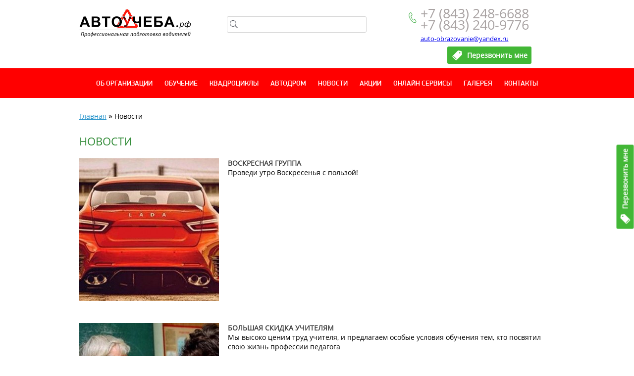

--- FILE ---
content_type: text/html; charset=UTF-8
request_url: https://xn----7sbabai2bjmci4aeb1dwf.xn--p1ai/novosti/
body_size: 6066
content:
<!DOCTYPE html>
<html>
<head>
<script type="text/javascript"> 
if (screen.width <= 480) {
window.location = "https://xn----7sbabai2bjmci4aeb1dwf.xn--p1ai/?utm_source=redirekt&utm_medium=autoucheba";
}
</script>
	<meta http-equiv="Content-Type" content="text/html; charset=UTF-8" />
<meta name="robots" content="index, follow" />
<meta name="keywords" content="Новости автошколы" />
<meta name="description" content="Новости автошколы Автоучеба.рф Казань" />
<link href="/bitrix/js/ui/design-tokens/dist/ui.design-tokens.min.css?167836578822029" type="text/css"  rel="stylesheet" />
<link href="/bitrix/js/socialservices/css/ss_admin.min.css?1599199975330" type="text/css"  rel="stylesheet" />
<link href="/bitrix/cache/css/s1/autoschool/page_0812facb63521923b50e6558c7dbc24c/page_0812facb63521923b50e6558c7dbc24c_v1.css?1678366437394" type="text/css"  rel="stylesheet" />
<link href="/bitrix/cache/css/s1/autoschool/template_be6884d7a937d35244432af689c9ad63/template_be6884d7a937d35244432af689c9ad63_v1.css?16783664182361" type="text/css"  data-template-style="true" rel="stylesheet" />
<link href="/bitrix/panel/main/popup.min.css?167836612020774" type="text/css"  data-template-style="true"  rel="stylesheet" />
<script type="text/javascript">if(!window.BX)window.BX={};if(!window.BX.message)window.BX.message=function(mess){if(typeof mess==='object'){for(let i in mess) {BX.message[i]=mess[i];} return true;}};</script>
<script type="text/javascript">(window.BX||top.BX).message({'JS_CORE_LOADING':'Загрузка...','JS_CORE_NO_DATA':'- Нет данных -','JS_CORE_WINDOW_CLOSE':'Закрыть','JS_CORE_WINDOW_EXPAND':'Развернуть','JS_CORE_WINDOW_NARROW':'Свернуть в окно','JS_CORE_WINDOW_SAVE':'Сохранить','JS_CORE_WINDOW_CANCEL':'Отменить','JS_CORE_WINDOW_CONTINUE':'Продолжить','JS_CORE_H':'ч','JS_CORE_M':'м','JS_CORE_S':'с','JSADM_AI_HIDE_EXTRA':'Скрыть лишние','JSADM_AI_ALL_NOTIF':'Показать все','JSADM_AUTH_REQ':'Требуется авторизация!','JS_CORE_WINDOW_AUTH':'Войти','JS_CORE_IMAGE_FULL':'Полный размер'});</script>

<script type="text/javascript" src="/bitrix/js/main/core/core.min.js?1678366120220366"></script>

<script>BX.setJSList(['/bitrix/js/main/core/core_ajax.js','/bitrix/js/main/core/core_promise.js','/bitrix/js/main/polyfill/promise/js/promise.js','/bitrix/js/main/loadext/loadext.js','/bitrix/js/main/loadext/extension.js','/bitrix/js/main/polyfill/promise/js/promise.js','/bitrix/js/main/polyfill/find/js/find.js','/bitrix/js/main/polyfill/includes/js/includes.js','/bitrix/js/main/polyfill/matches/js/matches.js','/bitrix/js/ui/polyfill/closest/js/closest.js','/bitrix/js/main/polyfill/fill/main.polyfill.fill.js','/bitrix/js/main/polyfill/find/js/find.js','/bitrix/js/main/polyfill/matches/js/matches.js','/bitrix/js/main/polyfill/core/dist/polyfill.bundle.js','/bitrix/js/main/core/core.js','/bitrix/js/main/polyfill/intersectionobserver/js/intersectionobserver.js','/bitrix/js/main/lazyload/dist/lazyload.bundle.js','/bitrix/js/main/polyfill/core/dist/polyfill.bundle.js','/bitrix/js/main/parambag/dist/parambag.bundle.js']);
</script>
<script type="text/javascript">(window.BX||top.BX).message({'JS_CORE_LOADING':'Загрузка...','JS_CORE_NO_DATA':'- Нет данных -','JS_CORE_WINDOW_CLOSE':'Закрыть','JS_CORE_WINDOW_EXPAND':'Развернуть','JS_CORE_WINDOW_NARROW':'Свернуть в окно','JS_CORE_WINDOW_SAVE':'Сохранить','JS_CORE_WINDOW_CANCEL':'Отменить','JS_CORE_WINDOW_CONTINUE':'Продолжить','JS_CORE_H':'ч','JS_CORE_M':'м','JS_CORE_S':'с','JSADM_AI_HIDE_EXTRA':'Скрыть лишние','JSADM_AI_ALL_NOTIF':'Показать все','JSADM_AUTH_REQ':'Требуется авторизация!','JS_CORE_WINDOW_AUTH':'Войти','JS_CORE_IMAGE_FULL':'Полный размер'});</script>
<script type="text/javascript">(window.BX||top.BX).message({'SS_NETWORK_DISPLAY':'N','SS_NETWORK_URL':'https://www.bitrix24.net/oauth/authorize/?user_lang=ru&client_id=ext.591c89f5de6991.13036165&redirect_uri=https%3A%2F%2Fxn----7sbabai2bjmci4aeb1dwf.xn--p1ai%2Fnovosti%2F%3Fauth_service_id%3DBitrix24Net&scope=auth,admin&response_type=code&mode=popup&state=site_id%3Ds1%26backurl%3D%252Fnovosti%252F%253Fcheck_key%253D5e19af787a27b9651946a3a64a59a104%26mode%3Dpopup','SS_NETWORK_POPUP_TITLE':'Битрикс24 - Единая авторизация','SS_NETWORK_POPUP_CONNECT':'Подключить','SS_NETWORK_POPUP_TEXT':'<b>Подключите свой Битрикс24<\/b>, используйте один логин и пароль для авторизации на любом вашем сайте.<\/b><br /><br />Больше не нужно помнить разные пароли и логины,<br />Битрикс24 - ваш единый вход.','SS_NETWORK_POPUP_DONTSHOW':'Больше не показывать это сообщение','SS_NETWORK_POPUP_COUNT':'0'});</script>
<script type="text/javascript">(window.BX||top.BX).message({'LANGUAGE_ID':'ru','FORMAT_DATE':'DD.MM.YYYY','FORMAT_DATETIME':'DD.MM.YYYY HH:MI:SS','COOKIE_PREFIX':'BITRIX_SM','SERVER_TZ_OFFSET':'10800','UTF_MODE':'Y','SITE_ID':'s1','SITE_DIR':'/','USER_ID':'','SERVER_TIME':'1769800871','USER_TZ_OFFSET':'0','USER_TZ_AUTO':'Y','bitrix_sessid':'e017a00ed3494e3fd706d5d4ff5cf53e'});</script>


<script type="text/javascript"  src="/bitrix/cache/js/s1/autoschool/kernel_main/kernel_main_v1.js?1678366427142826"></script>
<script type="text/javascript" src="/bitrix/js/socialservices/ss_admin.min.js?15991996771657"></script>
<script type="text/javascript">BX.setJSList(['/bitrix/js/main/pageobject/pageobject.js','/bitrix/js/main/core/core_window.js','/bitrix/js/main/session.js','/bitrix/js/main/date/main.date.js','/bitrix/js/main/core/core_date.js','/bitrix/js/main/utils.js']);</script>
<script type="text/javascript">BX.setCSSList(['/bitrix/templates/autoschool/components/bitrix/news/news/bitrix/news.list/.default/style.css','/bitrix/templates/autoschool/components/bitrix/menu/menu/style.css','/bitrix/templates/autoschool/components/bitrix/breadcrumb/bc/style.css','/bitrix/templates/autoschool/template_styles.css']);</script>


<script type="text/javascript">var _ba = _ba || []; _ba.push(["aid", "56fdfad82a1cca6b45c667217a17ee1b"]); _ba.push(["host", "xn----7sbabai2bjmci4aeb1dwf.xn--p1ai"]); (function() {var ba = document.createElement("script"); ba.type = "text/javascript"; ba.async = true;ba.src = (document.location.protocol == "https:" ? "https://" : "http://") + "bitrix.info/ba.js";var s = document.getElementsByTagName("script")[0];s.parentNode.insertBefore(ba, s);})();</script>


	<link rel="stylesheet" href="/bitrix/templates/autoschool/css/jquery.bxslider.css" />
	<link rel="stylesheet" href="/bitrix/templates/autoschool/css/jquery.fancybox.css" />
	<link rel="stylesheet" href="/bitrix/templates/autoschool/feedback/css/jquery.arcticmodal.css" />
	<script src="/bitrix/templates/autoschool/js/jquery.min.js"></script>
	<script src="/bitrix/templates/autoschool/js/jquery.bxslider.js"></script>
	<script src="/bitrix/templates/autoschool/js/jquery.fancybox.pack.js"></script>
	<script src="/bitrix/templates/autoschool/js/jquery.maskedinput.min.js"></script>
	<script src="/bitrix/templates/autoschool/feedback/js/jquery.arcticmodal.js"></script>
	<script src="/bitrix/templates/autoschool/js/scripts.js"></script>
	<title>Новости автошколы Автоучеба.рф Казань</title>
	<link rel="shortcut icon" type="image/x-icon" href="/favicon.ico" />
	<link rel="stylesheet" href="/bitrix/templates/autoschool/css/style.css" />
</head>
<body>
<div id="panel">
	</div>
<a href="#f_block" class="find_price fix" onclick="yaCounter17856427.reachGoal ('perezvont'); return true;">Перезвонить мне</a>
<div class="head cent">
	<div class="logo">
		<a href="/"><img src="/bitrix/templates/autoschool/img/logo.png"/></a>
	</div>
	<div class="head_r">
         <form class="search_form" action="/search/index.php">
<input type="text" name="q" value="" size="15" maxlength="50" /><input name="s" type="submit" value="Поиск" />
</form>
        </div>
	<div class="head_r">
		<p>
+7 (843) 248-6688<br>
+7 (843) 240-9776<br>
<a href="mailto:auto-obrazovanie@yandex.ru">auto-obrazovanie@yandex.ru</a>
</p>		<a href="#f_block" class="find_price" onclick="yaCounter17856427.reachGoal ('perezvont'); return true;">Перезвонить мне</a>
	</div>
</div>
<div class="wrap nav">
	<div class="menu cent">
		<ul>
		<li class="item1"><a href="/organizaciya/">Об организации</a></li>
			<li class="item2"><a href="/obuchenie/">Обучение</a></li>
			<li class="item3"><a href="/quadro/">Квадроциклы</a></li>
			<li class="item4"><a href="/autodrom/">Автодром</a></li>
			<li class="item5 active"><a href="/novosti/" class="selected">Новости</a></li>
			<li class="item6"><a href="/aktsii/">Акции</a></li>
			<li class="item7"><a href="/online-servise/">Онлайн сервисы</a></li>
			<li class="item8"><a href="/galereya/">Галерея</a></li>
			<li class="item9"><a href="/kontakty/">Контакты</a></li>
	</ul>
	</div>
</div>
<div class="cent content">
<div class="breadcrumbs"><a href="/" title="Главная">Главная</a> » <span>Новости</span></div>
<h1>Новости</h1>
	<div class="train_head">
	<div class="train_img">
		<a href="/novosti/voskresnaya-gruppa/"><img alt="ВОСКРЕСНАЯ ГРУППА" src="/thumb/282x288xcut/upload/iblock/9fd/9fdb2af12adfde5910218c24955df567.jpg"></a>
	</div>
	<div class="train_cont">
		<h2><a href="/novosti/voskresnaya-gruppa/">ВОСКРЕСНАЯ ГРУППА</a></h2>
		Проведи утро Воскресенья с пользой!<br>	</div>
	<div class="clear"></div>
</div>
	<div class="train_head">
	<div class="train_img">
		<a href="/novosti/osobye-usloviya-pedagogam-i-uchitelyam/"><img alt="Большая скидка учителям" src="/thumb/282x288xcut/upload/iblock/df4/df4e720c0b8afc94fbad0fe05ec75251.jpg"></a>
	</div>
	<div class="train_cont">
		<h2><a href="/novosti/osobye-usloviya-pedagogam-i-uchitelyam/">Большая скидка учителям</a></h2>
		Мы высоко ценим труд учителя, и предлагаем особые условия обучения тем, кто посвятил свою жизнь профессии педагога	</div>
	<div class="clear"></div>
</div>
	<div class="train_head">
	<div class="train_img">
		<a href="/novosti/avtoshkola-kfu/"><img alt="АВТОШКОЛА КФУ" src="/thumb/282x288xcut/upload/iblock/585/58583412744effd7e50a790bddc417b6.jpg"></a>
	</div>
	<div class="train_cont">
		<h2><a href="/novosti/avtoshkola-kfu/">АВТОШКОЛА КФУ</a></h2>
		Продолжается набор в Автошколу КФУ 


	</div>
	<div class="clear"></div>
</div>
	<div class="train_head">
	<div class="train_img">
		<a href="/novosti/dnevnye-zanyatiya/"><img alt="Дневные занятия" src="/thumb/282x288xcut/upload/iblock/4b5/4b51431596ccdb735eba8b1c194fceb5.jpg"></a>
	</div>
	<div class="train_cont">
		<h2><a href="/novosti/dnevnye-zanyatiya/">Дневные занятия</a></h2>
		Дневная группа.

В Автоклассе на Амирхана 1Г , Дворец Единоборств "Ак Барс" начат набор в дневную группу на обучение на категорию "B".
	</div>
	<div class="clear"></div>
</div>
	<div class="train_head">
	<div class="train_img">
		<a href="/novosti/teper-avtodrom-i-avtoklass-v-odnom-meste-/"><img alt="Теперь автодром и автокласс в одном месте " src="/thumb/282x288xcut/upload/iblock/d7d/d7dfebb207b17eb1330e0aa6bd401ed0.jpg"></a>
	</div>
	<div class="train_cont">
		<h2><a href="/novosti/teper-avtodrom-i-avtoklass-v-odnom-meste-/">Теперь автодром и автокласс в одном месте </a></h2>
		<p>
	 Начат набор в новый автокласс с современным мультимедийным оборудованием во Дворце Единоборств «Ак Барс» по адресу пр.Амирхана 1Г.
</p>	</div>
	<div class="clear"></div>
</div>
	<div class="train_head">
	<div class="train_img">
		<a href="/novosti/o-tom-kak-pravilno-vybirat-avtoshkolu/"><img alt="О том, как правильно выбирать автошколу" src="/thumb/282x288xcut/upload/iblock/040/040f7de3be2bdfba970e846db542e03e.jpg"></a>
	</div>
	<div class="train_cont">
		<h2><a href="/novosti/o-tom-kak-pravilno-vybirat-avtoshkolu/">О том, как правильно выбирать автошколу</a></h2>
		То, насколько обучение на водительские права будет для вас легким, быстрым и беспроблемным, зависит именно от того, насколько правильно вы выберете автошколу.	</div>
	<div class="clear"></div>
</div>
	

<div class="pagination">
	<ul>
								<li><b>1</b></li>
										<li><a href="/novosti/?PAGEN_1=2">2</a></li>
								<li><a href="/novosti/?PAGEN_1=2" class="next">Следующая</a></li>
		</ul>
</div>




</div>
 
</div>
<div class="wrap foot_nav">
	<div class="cent">
		<div class="confoot">
	<p>
 <span style="color: #0000ff;"><span style="color: #6ccff7;">Московский район:</span></span>&nbsp;
	</p>
	<ul>
		<li>&nbsp;ул.Восстания 36<br>
		 &nbsp;Тел: 248-66-88 </li>
	</ul>
</div>
<div class="confoot">
	<p>
		 &nbsp;&nbsp;&nbsp; <span style="color: #0000ff;"><span style="color: #6ccff7;"><span style="color: #ff00ff;"><span style="color: #ff00ff;">Авиастроительный райо</span><span style="color: #ff00ff;">н</span></span><span style="color: #ff00ff;">:</span></span></span><span style="color: #ed008c;"><span style="color: #ff00ff;">&nbsp; </span> </span>
	</p>
	<ul>
		<li>
		ул.Лядова 5<br>
		 Тел: 248-66-88 </li>
	</ul>
</div>
<div class="confoot">
	<p>
		 &nbsp; &nbsp;<span style="color: #ff0000;">Советский район:</span> &nbsp;
	</p>
	<ul>
		<li>ул.Сибирский тракт, 35 (ВЕТАКАДЕМИЯ)<br>
		 Тел: 246-47-77</li>
	</ul>
</div>
<div class="confoot">
	<p>
 <span style="color: #f16522;">Ново-Савиновский район:</span><span style="color: #f16522;"> &nbsp; </span>
	</p>
	<ul>
		<li>ул.Воровского 13А <br>
		 (Новосавиновский МУК) <br>
		 Тел: 246-47-77</li>
	</ul>
</div>
<div class="confoot">
	<p>
 <span style="color: #f16522;">Ново-Савиновский район:</span><span style="color: #f16522;">&nbsp; </span>
	</p>
	<ul>
		<li>ул.Волгорадская 26 <br>
		 (ШКОЛА № 91) <br>
		 Тел: 246-47-77</li>
	</ul>
</div>
<div class="confoot">
	<p>
 <span style="color: #f16522;">Ново-Савиновский район: &nbsp;</span>
	</p>
	<ul>
		<li>ул.Ф. Амирхана 1Г<br>
		 (Дворец Единоборств "АК БАРС") <br>
		 Тел: 240-97-76</li>
	</ul>
</div>
<div class="confoot">
	<p>
 <span style="color: #00ff00;">Вахитовский район:</span> &nbsp;
	</p>
	<ul>
		<li>ул.Муштари 11/43 (ТИСБИ) <br>
		 Тел: 246-47-77</li>
        <ul>
		<li>ул.Горьгоко 16/7 <br>
		 Тел: 246-47-77</li>
	</ul>
</div>
<div class="confoot">
	<p>
 <span style="color: #fff100;"> <span style="color: #ffff00;">Автошкола КФУ:</span></span><span style="color: #ffff00;">&nbsp; </span>
	</p>
	<ul>
		<li> Деревня универсиады д.4 <br>
		 Тел: 246-47-77</li>
	</ul>
</div>
<div class="confoot">
	<p>
 <span style="color: #f16522;">Приволжский район: &nbsp;</span>
	</p>
	<ul>
		<li>Рауиса Гареева, д.98</li>
	</ul>
</div>
<div class="confoot">
	<p>
 <span style="color: #00ff00;">Кировский район:</span> &nbsp;
	</p>
	<ul>
		<li>Несмелова, д.7 (Речной Техникум)</li>
	</ul>
</div>
 <br>
 <br>	</div>
</div>
<div class="wrap copyright">
	<div class="cent">
		<div class="logo_but">
			<p>Copyright © 2013. ООО "Образование"</p>
		</div>

		
		<div class="copy_but">
			<p>
	Разработано в <a href="http://imperium.im/">Imperium</a>
</p>		</div>
	</div>
</div>
<div style="display: none;"><noindex>
<div class="form" id="f_block"><span class="modal-close arcticmodal-close"></span>
	<span style="font=size:24px; text-transform:uppercase;">Заказать звонок</span>
	<form action="/bitrix/templates/autoschool/action/mail.php" method="post" name="form-1">
	<input type="hidden" name="prod" value="" />
	<input type="hidden" name="path" value="/novosti/" />
	<input type="hidden" name="test" value="1" />
	<div><input type="text" name="name" placeholder="Ваше Имя"></div>
	<div><input type="text" name="tel" placeholder="Ваш телефон" class="user_phone rfield"></div>
	<div><input type="submit" value="Отправить" class="f_btn feedback"></div>
</form>
</div></noindex>
</div>
<div style="display: none;"><noindex>
<div class="form" id="o_block"><span class="modal-close arcticmodal-close"></span>
	<span style="font=size:24px; text-transform:uppercase;">Заказать прайс</span>
	<form action="/bitrix/templates/autoschool/action/mail.php" method="post" name="form-2">
	<input type="hidden" name="prod" value="" />
	<input type="hidden" name="path" value="/novosti/" />
	<input type="hidden" name="test" value="1" />
	<div><input type="text" name="name" placeholder="Ваше Имя"></div>
	<div><input type="text" name="mail" placeholder="Ваш e-mail"></div>
	<div><input type="submit" value="Отправить" class="f_btn feedback"></div>
</form></div></noindex>
</div>
<div hidden="true" itemscope itemtype="http://schema.org/Organization">
  <span itemprop="name">АвтоУчеба.рф</span>
  Контакты:
  <div itemprop="address" itemscope itemtype="http://schema.org/PostalAddress">
    Адрес:
    <span itemprop="streetAddress">Восстания, 36</span>
	<span itemprop="streetAddress">Ак.Глушко, 22Б</span>
	<span itemprop="streetAddress">Муштари, 11/43</span>
	<span itemprop="streetAddress">Амирхана, 1г</span>
	<span itemprop="streetAddress">Деревня универсиады, 4</span>
    <span itemprop="addressLocality">Казань</span>,
  </div>
  <span itemprop="telephone">+7 843 248-66-88</span>,
	<span itemprop="telephone">+7 843 240-98-39</span>,
	<span itemprop="telephone">+7 843 246-47-77</span>,
	<span itemprop="telephone">+7 843 240-97-76</span>,
	<span itemprop="telephone">+7 843 246-47-77</span>,
  <span itemprop="email">auto-obrazovanie@yandex.ru</span>
</div>


<!-- Yandex.Metrika counter -->
<script type="text/javascript">
(function (d, w, c) {
    (w[c] = w[c] || []).push(function() {
        try {
            w.yaCounter17856427 = new Ya.Metrika({id:17856427,
                    webvisor:true,
                    clickmap:true,
                    trackLinks:true,
                    accurateTrackBounce:true});
        } catch(e) { }
    });

    var n = d.getElementsByTagName("script")[0],
        s = d.createElement("script"),
        f = function () { n.parentNode.insertBefore(s, n); };
    s.type = "text/javascript";
    s.async = true;
    s.src = (d.location.protocol == "https:" ? "https:" : "http:") + "//mc.yandex.ru/metrika/watch.js";

    if (w.opera == "[object Opera]") {
        d.addEventListener("DOMContentLoaded", f, false);
    } else { f(); }
})(document, window, "yandex_metrika_callbacks");
</script>
<noscript><div><img src="//mc.yandex.ru/watch/17856427" style="position:absolute; left:-9999px;" alt="" /></div></noscript>
<!-- /Yandex.Metrika counter -->
</body>
</html>


--- FILE ---
content_type: text/css
request_url: https://xn----7sbabai2bjmci4aeb1dwf.xn--p1ai/bitrix/cache/css/s1/autoschool/page_0812facb63521923b50e6558c7dbc24c/page_0812facb63521923b50e6558c7dbc24c_v1.css?1678366437394
body_size: 245
content:


/* Start:/bitrix/templates/autoschool/components/bitrix/news/news/bitrix/news.list/.default/style.css?1599203165150*/
div.news-list
{
	word-wrap: break-word;
}
div.news-list img.preview_picture
{
	float:left;
	margin:0 4px 6px 0;
}
.news-date-time {
	color:#486DAA;
}

/* End */
/* /bitrix/templates/autoschool/components/bitrix/news/news/bitrix/news.list/.default/style.css?1599203165150 */


--- FILE ---
content_type: text/css
request_url: https://xn----7sbabai2bjmci4aeb1dwf.xn--p1ai/bitrix/templates/autoschool/css/jquery.bxslider.css
body_size: 1339
content:
/**
 * BxSlider v4.1.2 - Fully loaded, responsive content slider
 * http://bxslider.com
 *
 * Written by: Steven Wanderski, 2014
 * http://stevenwanderski.com
 * (while drinking Belgian ales and listening to jazz)
 *
 * CEO and founder of bxCreative, LTD
 * http://bxcreative.com
 */


/** RESET AND LAYOUT
===================================*/

.bx-wrapper {
	position: relative;
	margin: 0 auto;
	height: 100%;
	padding: 0;
	*zoom: 1;
}

.bx-wrapper img {
	display: block;
	border-radius: 3px;
}

.promo .bx-wrapper img {
	display: block;
	max-width: 100%;
}

/** THEME
===================================*/

.bx-wrapper .bx-viewport {	
	/*fix other elements on the page moving (on Chrome)*/
	-webkit-transform: translatez(0);
	-moz-transform: translatez(0);
    	-ms-transform: translatez(0);
    	-o-transform: translatez(0);
    	transform: translatez(0);
    	height: 100% !important;
    	z-index: 1;
}

.bx-wrapper .bx-pager,
.bx-wrapper .bx-controls-auto {
	position: absolute;
	bottom: 5px;
	width: 100%;
	z-index: 1;
}

.actions .bx-pager {
	top: 245px;
}

/* LOADER */

.bx-wrapper .bx-loading {
	min-height: 50px;
	background: url(../img/bx_loader.gif) center center no-repeat #fff;
	height: 100%;
	width: 100%;
	position: absolute;
	top: 0;
	left: 0;
	z-index: 2000;
}

/* PAGER */

.bx-wrapper .bx-pager {
	text-align: center;
	font-size: .85em;
	font-family: Arial;
	font-weight: bold;
	color: #666;
	padding-top: 20px;
	z-index: 0;
}

.bx-wrapper .bx-pager .bx-pager-item,
.bx-wrapper .bx-controls-auto .bx-controls-auto-item {
	display: inline-block;
	*zoom: 1;
	*display: inline;
}


.actions .bx-wrapper .bx-pager.bx-default-pager a {
	background: #CACACA;
	text-indent: -9999px;
	display: block;
	width: 12px;
	height: 12px;
	margin: 0 5px;
	border-radius: 6px;
	outline: 0;
}

.actions .bx-wrapper .bx-pager.bx-default-pager a:hover,
.actions .bx-wrapper .bx-pager.bx-default-pager a.active {
	background: #2C95CB;
}




.bx-wrapper .bx-pager.bx-default-pager a {
	background: #FFF;
	text-indent: -9999px;
	display: block;
	width: 24px;
	height: 4px;
	margin: 0 5px;
	outline: 0;
}

.bx-wrapper .bx-pager.bx-default-pager a:hover,
.bx-wrapper .bx-pager.bx-default-pager a.active {
	background: #2C95CB;
}

/* DIRECTION CONTROLS (NEXT / PREV) */

.slider .bx-wrapper .bx-prev {
	left: 0px;
	top: 50%;
	margin-top: -32px;
	background: url(../img/left.png) no-repeat;
	width: 32px;
	height: 65px;
}

.slider .bx-wrapper .bx-next {
	right: 0px;
	top: 50%;
	background: url(../img/right.png) no-repeat;
	width: 32px;
	height: 65px;
	margin-top: -32px;
}

.actions .bx-wrapper .bx-prev {
	left: 0px;
	top: 50%;
	margin-top: -42px;
	background: url(../img/act_l.png) no-repeat;
	width: 32px;
	height: 42px;
}

.actions .bx-wrapper .bx-next {
	right: 0px;
	top: 50%;
	background: url(../img/act_r.png) no-repeat;
	width: 32px;
	height: 42px;
	margin-top: -42px;
}

.actions .bx-wrapper .bx-prev:hover {
	opacity: 0.6;
}

.actions .bx-wrapper .bx-next:hover {
	opacity: 0.6;
}

.slider .bx-wrapper .bx-prev:hover {
	opacity: 0.6;
}

.slider .bx-wrapper .bx-next:hover {
	opacity: 0.6;
}

.bx-wrapper .bx-controls-direction a {
	position: absolute;
	top: 50%;
	margin-top: -16px;
	outline: 0;
	width: 49px;
	height: 49px;
	text-indent: -9999px;
	z-index: 10;
	-webkit-transition: all 0.2s ease 0s;
	-moz-transition: all 0.2s ease 0s;
	-ms-transition: all 0.2s ease 0s;
	-o-transition: all 0.2s ease 0s;
	transition: all 0.2s ease 0s;
}

.bx-wrapper .bx-controls-direction a.disabled {
	display: none;
}

/* AUTO CONTROLS (START / STOP) */

.bx-wrapper .bx-controls-auto {
	text-align: center;
}

.bx-wrapper .bx-controls-auto .bx-start {
	display: block;
	text-indent: -9999px;
	width: 10px;
	height: 11px;
	outline: 0;
	background: url(img/controls.png) -86px -11px no-repeat;
	margin: 0 3px;
}

.bx-wrapper .bx-controls-auto .bx-start:hover,
.bx-wrapper .bx-controls-auto .bx-start.active {
	background-position: -86px 0;
}

.bx-wrapper .bx-controls-auto .bx-stop {
	display: block;
	text-indent: -9999px;
	width: 9px;
	height: 11px;
	outline: 0;
	background: url(../img/controls.png) -86px -44px no-repeat;
	margin: 0 3px;
}

.bx-wrapper .bx-controls-auto .bx-stop:hover,
.bx-wrapper .bx-controls-auto .bx-stop.active {
	background-position: -86px -33px;
}

/* PAGER WITH AUTO-CONTROLS HYBRID LAYOUT */

.bx-wrapper .bx-controls.bx-has-controls-auto.bx-has-pager .bx-pager {
	text-align: left;
	width: 80%;
}

.bx-wrapper .bx-controls.bx-has-controls-auto.bx-has-pager .bx-controls-auto {
	right: 0;
	width: 35px;
}

/* IMAGE CAPTIONS */

.bx-wrapper .bx-caption {
	position: absolute;
	bottom: 0;
	left: 0;
	background: #666\9;
	background: rgba(80, 80, 80, 0.75);
	width: 100%;
}

.bx-wrapper .bx-caption span {
	color: #fff;
	font-family: Arial;
	display: block;
	font-size: .85em;
	padding: 10px;
}


--- FILE ---
content_type: text/css
request_url: https://xn----7sbabai2bjmci4aeb1dwf.xn--p1ai/bitrix/templates/autoschool/css/style.css
body_size: 4476
content:
#FF0200@font-face {
		font-family: 'OpenSans';
		src: url('../fonts/opensansbold.eot');
		src: url('../fonts/opensansbold.eot?#iefix') format('embedded-opentype'),
			url('../fonts/opensansbold.woff') format('woff'),
			url('../fonts/opensansbold.ttf') format('truetype');
		font-weight: bold;
}

@font-face {
		font-family: 'OpenSans';
		src: url('../fonts/opensanslight.eot');
		src: url('../fonts/opensanslight.eot?#iefix') format('embedded-opentype'),
			url('../fonts/opensanslight.woff') format('woff'),
			url('../fonts/opensanslight.ttf') format('truetype');
		font-weight: 300;
		font-weight: lighter;
}

@font-face {
		font-family: 'OpenSans';
		src: url('../fonts/opensans.eot');
		src: url('../fonts/opensans.eot?#iefix') format('embedded-opentype'),
			url('../fonts/opensans.woff') format('woff'),
			url('../fonts/opensans.ttf') format('truetype');
		font-weight: normal;
		font-weight: 400;
}

@font-face {
		font-family: 'PfDin';
		src: url('../fonts/PFDinDisplayPro-Med.eot');
		src: url('../fonts/PFDinDisplayPro-Med.eot?#iefix') format('embedded-opentype'),
			url('../fonts/PFDinDisplayPro-Med.woff') format('woff'),
			url('../fonts/PFDinDisplayPro-Med.ttf') format('truetype');
		font-weight: normal;
}

* {
	padding: 0;
	margin: 0;
	outline: none;
}

html, body {
	margin: 0;
	padding: 0;
	font-family: 'OpenSans';
	font-weight: normal;
}

ul {
	list-style-type: none;
	margin: 0;
	padding: 0;
}

.clear {
	clear: both;
}

.wrap {
	width: 100%;
}

.cent {
	width: 960px;
	margin: 0 auto;
	overflow: hidden;
}

.bottom {
	padding-bottom: 85px;
}

.head {
	height: 138px;
}

.nav {
	background: #F00;
	width: 100%;
}

.find_price.fix {
position: fixed;
top: 50%;
right: -75px;
font-weight: bold;
    font-size: 14px;
    color: #fff;
    text-decoration: none;
    padding: 8px 8px 8px 40px;
    -webkit-border-radius: 3px;
    -moz-border-radius: 3px;
    -ms-border-radius: 3px;
    -o-border-radius: 3px;
    border-radius: 3px;
-moz-transform:    rotate(-90deg);
     -o-transform:      rotate(-90deg);
     -webkit-transform: rotate(-90deg);
     transform:         rotate(-90deg);
	 z-index: 11;
	 }

.menu {
	height: 60px;
}

.menu ul {
	line-height: 60px;
	display: table;
	margin: 0 auto;
}

.menu li {
	float: left;
	font-size: 14px;
}

.menu a {
	color: #FFF;
	text-decoration: none;
	padding: 8px 12px;
	font-family: 'PfDin';
	font-weight: normal;
	text-transform: uppercase;
	border-radius: 3px;
	-webkit-transition: all 0.2s ease 0s;
	-moz-transition: all 0.2s ease 0s;
	-ms-transition: all 0.2s ease 0s;
	-o-transition: all 0.2s ease 0s;
	transition: all 0.2s ease 0s;
}

.menu a:hover {
	color: #434343;
	background: #FFF;
}

.logo {
	padding-top: 18px;
	float: left;
}

.logo img {
        height: 60px;
}

.head_r {
	float: left;
        margin-left: 85px;
		width: 270px;
}

.head_r .find_price {
	display: inline-block;
    position: relative;
    bottom: -38px;
	float: right;
    margin-right: 22px;
}

.head_r p {
	float: left;
color: #A9A3A3;
font-size: 27px;
background: transparent url("../img/phone_ico.png") no-repeat scroll left center;
padding-left: 24px;
height: 41px;
margin-top: 15px;
line-height: 23px;
}

.head_r p a {
       	font-size: 13px;
}

.head_r p strong {
	font-size: 24px;
	color: #434343;
}

.head_r input {
	border-radius: 3px;
border: 1px solid #D4D4D4;
font-family: "OpenSans";
font-weight: normal;
padding: 6px 0px 6px 26px;
width: 254px;
margin-top: 33px;
font-size: 14px;
}

.main_slider li div {

	position: absolute;
	top: 50px;
	left: 50%;
	margin-left: -400px;
}

.main_slider li div h3 {
	font-weight: bold;
	font-size: 37px;
	color: #000;
	line-height: 26px;
	/*text-transform: uppercase;*/
	margin-bottom: 20px;
}

.main_slider li div p {
	font-weight: normal;
	color: #000;
	font-size: 14px;
	line-height: 18px;
	text-transform: uppercase;
	margin-bottom: 20px;
}

.main_slider li img {
	margin: 0 auto;
}

.sl_but {
	background: url(../img/sl_but.png) #FF0200 no-repeat right;
	border-radius: 3px;
	color: #FFF;
	font-weight: bold;
	font-size: 14px;
	text-decoration: none;
	padding: 5px 40px 5px 10px;
	-webkit-transition: all 0.2s ease 0s;
	-moz-transition: all 0.2s ease 0s;
	-ms-transition: all 0.2s ease 0s;
	-o-transition: all 0.2s ease 0s;
	transition: all 0.2s ease 0s;
	display: inline-block;
    margin-top: 10px;
}

.sl_but:hover {
	opacity: 0.8;
}

input::-webkit-input-placeholder {
	color:#464951;
}

input::-moz-placeholder {
	color:#464951;
}

input:-moz-placeholder {
	color:#464951;
}

input:-ms-input-placeholder {
	color:#464951;
}

.news, .actions {
	width: 460px;
	float: left;
}

.news {
	padding-right: 33px;
	padding-top: 40px;
}

.actions {
	padding-left: 4px;
	padding-top: 40px;
}

.news h2, .actions h2 {
	color: #2F8A38;
	font-size: 24px;
	text-transform: uppercase;
	font-weight: normal;
	border-bottom: 1px solid #EFEFEF;
	padding-bottom: 20px;
}

.news_block > div {
	width: 100%;
	border-bottom: 1px solid #EFEFEF;
	padding: 8px 0;
	overflow: hidden;
}

.news_block div:last-child {
	border-bottom: 0;
}

.news_block img {
	float: left;
	border-radius: 5px;
}

.news_block .n_text {
	padding-left: 130px;
	font-size: 12px;
}

.n_text h3, .act_text h3 {
	font-weight: normal;
	color: #434343;
	font-size: 18px;
	margin: 0;
}

.n_text p, .act_text p, .act_text .text {
	font-size: 12px;
	color: #444444;
	margin: 0;
}

.act_text p {
	margin-bottom: 13px;
}

.act_text {
	margin-top: 25px;
}

.n_readm {
	background: url(../img/n_bg.png) no-repeat right;
	font-weight: normal;
	color: #2C95CB;
	font-size: 14px;
	text-decoration: none;
	padding-right: 25px;
}

.n_readm:hover {
	text-decoration: underline;
}

.g_btn {
	float: right;
	padding: 3px 20px;
	color: #434343;
	text-decoration: none;
	border-radius: 3px;
	border: 2px solid #2F8A38;
	font-size: 14px;
	-webkit-transition: all 0.2s ease 0s;
	-moz-transition: all 0.2s ease 0s;
	-ms-transition: all 0.2s ease 0s;
	-o-transition: all 0.2s ease 0s;
	transition: all 0.2s ease 0s;
}

.g_btn:hover {
	color: #FFF;
	background: #2F8A38;
}

.s_btn {
	display: inline-block;
	padding: 3px 20px;
	color: #434343;
	text-decoration: none;
	border-radius: 3px;
	border: 2px solid #9D9D9D;
	font-size: 14px;
	font-weight: bold;
	-webkit-transition: all 0.2s ease 0s;
	-moz-transition: all 0.2s ease 0s;
	-ms-transition: all 0.2s ease 0s;
	-o-transition: all 0.2s ease 0s;
	transition: all 0.2s ease 0s;
}

.s_btn:hover {
	color: #FFF;
	background: #9D9D9D;
}

.z_btn {
	display: inline-block;
	padding: 3px 20px;
	color: #FFF;
	text-decoration: none;
	border-radius: 3px;
	border: 2px solid #FFF;
	font-size: 14px;
	font-weight: bold;
	-webkit-transition: all 0.2s ease 0s;
	-moz-transition: all 0.2s ease 0s;
	-ms-transition: all 0.2s ease 0s;
	-o-transition: all 0.2s ease 0s;
	transition: all 0.2s ease 0s;
}

.z_btn:hover {
	color: #2F8A38;
	background: #FFF;
}

.actions .bx-viewport {
	border-radius: 3px;
	overflow: hidden;
	margin-bottom: 15px;
}

.grey {
	background: #DFE3E6;
	padding: 30px 0;
}
.orange{background:#faa51e;padding: 30px 0;}
.green {
	background: #1678fd  url(../img/123.jpg) no-repeat;
	padding: 5px 0;
}

.white {
	background: #FFF;
	padding: 30px 0;
}

.more {
	background: #EFF4F6;
	padding: 30px 0;
}

.white h2 {
	text-align: center;
	font-size: 24px;
	color: #2F8A38;
	font-weight: normal;
	margin: 0;
	margin-bottom: 15px;
	text-transform: uppercase;
}

.grey h2,.orange h2 {
	text-align: center;
	font-size: 24px;
	color: #2F8A38;
	font-weight: normal;
	margin: 0;
	margin-bottom: 15px;
	text-transform: uppercase;
}

.green h2 {
	text-align: center;
	font-size: 24px;
	color: #FFF;
	font-weight: normal;
	margin: 0;
	margin-bottom: 15px;
	text-transform: uppercase;
}

.more h2 {
	text-align: center;
	font-size: 24px;
	color: #2F8A38;
	font-weight: normal;
	margin: 0;
	margin-bottom: 15px;
	text-transform: uppercase;
}

.g_slider .bx-wrapper .bx-controls-direction a {
	width: 42px;
	height: 43px;
	top: 100px;
	margin-top: -12px;
}

.g_slider .bx-wrapper .bx-controls-direction .bx-prev {
	background: url(../img/green_left.png) no-repeat;
	left: 0;
}

.g_slider .bx-wrapper .bx-controls-direction .bx-next {
	background: url(../img/green_right.png) no-repeat;
	right: 0;
}

.green .g_slider .bx-wrapper .bx-controls-direction .bx-prev {
	background: url(../img/green_left.png) no-repeat;
	left: 0;
}

.green .g_slider .bx-wrapper .bx-controls-direction .bx-next {
	background: url(../img/green_right.png) no-repeat;
	right: 0;
}

.g_slider .bx-wrapper .bx-viewport ul li {
	width: 242px !important;
	text-align: center;
	padding: 0 14px;
}

.g_slider .bx-wrapper .bx-viewport {
	width: 798px;
	margin: 0 auto;
}

.g_slider .bx-wrapper .bx-viewport img {
	border: 1px solid #B2B2B2;
	border-radius: 4px;
	margin: 1px 1px 15px 1px;
}

.g_slider .bx-wrapper .bx-viewport a img:hover {
	border: 2px solid #2F8A38;
	margin: 0 0 14px 0;
}

.three h3 {
	color: #434343;
	font-size: 14px;
	text-transform: uppercase;
	font-weight: bold;
	margin: 0;
}

.three p {
	color: #434343;
	font-size: 14px;
	font-weight: normal;
	margin: 0;
	margin-bottom: 20px;
}

.g_slider {
	text-align: center;
}

.green h3, .green p {
	color: #FFF;
}

.foot_nav,.fbg {
	background: #333333;
	padding: 40px 0;
	border-bottom: 1px solid #555556;
}
.fbg .g_slider .bx-wrapper .bx-controls-direction a{    top: 82px;}
.foot_nav .cent div {
	float: left;
	padding:0 25px;
}

.foot_nav .cent div ul {
       margin-left: 25px;
}

.foot_nav .cent div h3 {
	color: #FFF;
	font-size: 18px;
	margin-bottom: 25px;
	text-transform:uppercase;
}

.foot_nav .cent div ul li { line-height:18px; margin-bottom:6px; list-style:disc; color:#FFF;	font-size: 13px;}
.foot_nav .cent div a {
	color: #FFF;

	text-decoration: none;
	font-weight: 300;
}

.foot_nav .cent div a:hover {
	color: #FFF;
	text-decoration: underline;
}

.copyright {
	background: #1C1D1E;
	padding: 40px 0;
}

.logo_but, .map_but, .phone_but, .copy_but {
	float: left;
        margin: 0 26px;
}

.logo_but {

	font-size: 12px;
	color: #727272;
	height: 47px;
	padding-top: 6px;
	width: 136px;
	font-weight: lighter;
}

.map_but {
	background: url(../img/map_ico.png) no-repeat;
	font-size: 14px;
	color: #727272;
	padding-left: 30px;
	line-height: 15px;
	margin-top: 10px;
	width: 687px;
	font-weight: lighter;
}

.phone_but {
	background: url(../img/phone_ico_but.png) no-repeat 0 8px;
	font-size: 18px;
	color: #727272;
	padding-left: 30px;
	margin-top: 5px;
	width: 195px;
	font-weight: bold;
}

.phone_but p strong {
	font-size: 24px;
}

.copy_but {
	color: #727272;
	font-size: 12px;
	background: url(http://imperium.im/icon/imperium.im.png) no-repeat;
	padding: 16px 50px;
        float: right;
	font-weight: lighter;
}

.copy_but a {
	color: #727272;
}

.copy_but a:hover {
	text-decoration: none;
}

.not_f {
	height: 100%;
	width: 100%;
}

.not_bl {
	width: 600px;
	margin-top: 400px;
	margin: 0 auto;
}

.breadcrumbs {
	margin: 25px 0;
}

.breadcrumbs a {
	color: #2b96cc;
}

.breadcrumbs a:hover {
	text-decoration: none;
}

.breadcrumbs a, .breadcrumbs span {
	font-size: 14px;
}

.content {
	margin-bottom: 30px;
}

.content h1 {
	text-transform: uppercase;
	font-size: 22px;
	color: #318b37;
	font-weight: 400;
	margin-bottom: 20px;
	display: inline-block;
}

.content p {
	font-size: 14px;
	color: #444444;
	margin-bottom: 20px;
}

.blocks {
	display: table;
	margin-bottom: 60px;
}

.block {
	text-align: center;
	float: left;
	width: 226px;
	margin-left: 18px;
}

.block:first-child {
	margin-left: 0;
}

.block img {
	-webkit-border-radius: 3px;
	-moz-border-radius: 3px;
	-ms-border-radius: 3px;
	-o-border-radius: 3px;
	border-radius: 3px;
	border: 1px solid #b3b3b3;
}

.block h2 {
	font-weight: bold;
	font-size: 14px;
	color: #444444;
	margin: 10px 0;
	text-transform: uppercase;
}

.block a {
	float: none;
	display: inline-block;
	margin: 0 auto;
	font-weight: bold;
	color: #216f31;
}

.pagination {
	text-align: center;
	margin-bottom: 70px;
}

.pagination li {
	display: inline-block;
}

.pagination a {
	color: #000000;
	font-size: 14px;
	padding: 5px 10px;
}

.pagination a:hover {
	text-decoration: none;
}

.pagination b {
	background: #000;
	-webkit-opacity: 0.5;
	-moz-opacity: 0.5;
	-ms-opacity: 0.5;
	-o-opacity: 0.5;
	opacity: 0.5;
	padding: 5px 10px;
	color: #FFF;
	font-weight: normal;
	font-size: 14px;
}

.pagination .prev, .pagination .next {
	color: #3B8BC7;
}

.pagination .prev:hover, .pagination .next:hover {
	background: none;
	color: #3B8BC7;
	opacity: 1;
}

.pagination .prev {
	background: url(../img/pag_ar_l.png) no-repeat left;
	padding-left: 20px;
}

.pagination .next {
	background: url(../img/pag_ar_r.png) no-repeat right;
	padding-right: 20px;

}

.pagination .prev:hover {
	background: url(../img/pag_ar_l.png) no-repeat left;
	padding-left: 20px;
}

.pagination .next:hover {
	background: url(../img/pag_ar_r.png) no-repeat right;
	padding-right: 20px;

}

.l_nav {
	width: 265px;
	float: left;
	margin-right: 30px;
}

.r_wrap {
	width: 660px;
	float: right;
}

.r_wrap .block {
	margin-left: 6px;
	width: 220px;
	padding-bottom: 15px;
}

.r_wrap .block:first-child {
	margin: 0;
}

.r_wrap .block h2 {
	margin: 0;
}

.r_wrap .block img {
	margin-bottom: 10px;
}

.full_prod {
	overflow: hidden;
	position: relative;
	margin-bottom: 120px;
}

.full_img {
	width: 357px;
	height: 382px;
	float: left;
	position: relative;
	background: #000;
}

.full_img span {
	position: absolute;
	bottom: 5px;
	right: 5px;
	background: url(../img/lupe.png) no-repeat;
	width: 17px;
	height: 17px;
}

.full_img img {
	border: 1px solid #b3b3b3;
}

.full_desc {
	float: right;
	font-size: 14px;
	width: 568px;
	padding-bottom: 45px;
}

.full_desc ul {
	padding-left: 35px;
	list-style-type: disc;
	margin-bottom: 20px;
}

.full_desc h3 {
	font-weight: bold;
	color: #666666;
	margin-bottom: 10px;
}

.full_desc p {
	margin: 0 0 5px 0;
}

.full_desc table tr td {
	padding: 5px 10px;
	border: 1px solid #B3B3B3;
	font-size: 14px;
}

.full_desc table {
	border: 1px solid #B3B3B3;
}

.buttons a {
	font-weight: bold;
	font-size: 14px;
	color: #fff;
	text-decoration: none;
	padding: 8px 8px 8px 40px;
	-webkit-border-radius: 3px;
	-moz-border-radius: 3px;
	-ms-border-radius: 3px;
	-o-border-radius: 3px;
	border-radius: 3px;
	display: inline-block;
}

.buttons a:hover {
	opacity: 0.8;
}

.find_price {
	background: url(../img/find_price.png) no-repeat 10px #42B736;
	margin-right: 8px;
	font-weight: bold;
    font-size: 14px;
    color: #fff;
    text-decoration: none;
    padding: 8px 8px 8px 40px;
    -webkit-border-radius: 3px;
    -moz-border-radius: 3px;
    -ms-border-radius: 3px;
    -o-border-radius: 3px;
    border-radius: 3px;
}

.order_price {
	background: url(../img/order_price.png) no-repeat 10px #ffa200;
}

.buttons {
	position: absolute;
	bottom: 0;
	right: 0;
	width: 568px;
}

#f_data {
	display: none;
}

.fix_but {
	position: fixed;
	right: 0;
	top: 20%;
	margin-top: 112px;
	-webkit-transform: rotate(-90deg);
	-moz-transform: rotate(-90deg);
	-ms-transform: rotate(-90deg);
	-o-transform: rotate(-90deg);
	transform: rotate(-90deg);
	margin-right: -168px;
	z-index: 11;
}

.fix_but a {
	text-decoration: none;
	font-size: 18px;
	font-weight: bold;
	color: #FFF;
	padding: 10px;
	border-radius: 3px 3px 0 0;
	margin: 0 10px;
}

.callback {
	background: #FEA110;
}

.question {
	background: #A1D579;
}

.act_bl {
	margin-bottom: 15px;
	overflow: hidden;
}

.act {
	position: relative;
	width: 470px;
	height: 206px;
	border: 1px solid #c9c9c9;
	border-radius: 3px;
	overflow: hidden;
	float: left;
	margin-left: 15px;
}

.act_bl .act:first-child {
	margin: 0;
}

.act_info {
	position: absolute;
	top: 0;
	left: 0;
	width: 200px;
	background: url(../img/info_bg.png);
	padding: 40px 14px;
	height: 100%;
	-webkit-box-sizing: border-box;
	-moz-box-sizing: border-box;
	-ms-box-sizing: border-box;
	-o-box-sizing: border-box;
	box-sizing: border-box;
}

.act_info h3 {
	text-transform: uppercase;
	font-weight: normal;
	margin-bottom: 30px;
}

.act_info a {
	margin: 0 auto;
	display: table;
	float: none;
	font-weight: bold;
	color: #2f8a38;
}

.act_wrap {
	margin-bottom: 50px;
}

.cont_wrap {
	height: 384px;
	position: relative;
	margin-bottom: 10px;
}

.cont_wrap .form {
	width: 310px;
	height: 100%;
	position: absolute;
	right: 0;
	top: 0;
	background: url(../img/info_bg.png);
	z-index: 1;
	padding: 35px;
	-webkit-box-sizing: border-box;
	-moz-box-sizing: border-box;
	-ms-box-sizing: border-box;
	-o-box-sizing: border-box;
	box-sizing: border-box;
}

.submit {
	border: 2px solid #6ABF6E !important;
	color: #6ABF6E !important;
	font-weight: bold !important;
	background-color: transparent;
	cursor: pointer;
}

.submit:hover {
	background: #6ABF6E;
	color: #fff !important;
}

.cont_wrap .form input, .cont_wrap .form textarea {
	width: 240px;
	margin: 0 auto;
	-webkit-box-sizing: border-box;
	-moz-box-sizing: border-box;
	-ms-box-sizing: border-box;
	-o-box-sizing: border-box;
	box-sizing: border-box;
	padding: 5px 8px;
	border-radius: 3px;
	border: 2px solid #dfdfdf;
	margin-bottom: 18px;
	font-family: 'OpenSans';
	color: #666666;
	font-size: 14px;
	font-weight: lighter;
}

.cont_wrap .form textarea {
	height: 120px;
}

.cont_wrap .form h3 {
	text-transform: uppercase;
	color: #444444;
	font-size: 14px;
	margin-bottom: 15px;
}

input::-webkit-input-placeholder {color:#404040 !important;}
input::-moz-placeholder          {color:#404040 !important;}
input:-moz-placeholder           {color:#404040 !important;}
input:-ms-input-placeholder      {color:#404040 !important;}

textarea::-webkit-input-placeholder {color:#404040 !important;}
textarea::-moz-placeholder          {color:#404040 !important;}
textarea:-moz-placeholder           {color:#404040 !important;}
textarea:-ms-input-placeholder      {color:#404040 !important;}

.cont_map {
	width: 210px;
	background: url(../img/map.png) no-repeat left 3px;
	padding-left: 25px;
	font-size: 14px;
	color: #444444;
}

.cont_phone {
	width: 150px;
	background: url(../img/phone.png) no-repeat left top;
	padding-left: 25px;
	font-size: 14px;
	color: #444444;
}

.cont_mail {
	width: 220px;
	background: url(../img/mail.png) no-repeat left 3px;
	padding-left: 25px;
	font-size: 14px;
	color: #444444;
}

.cont_mail a {
	color: #444444;
	text-decoration: none;
}

.cont_mail a:hover {
	text-decoration: underline;
}

.cont_info {
	overflow: hidden;
	margin-bottom: 50px;
float: left;
}

.train_head {
	margin-bottom: 40px;
}

.train_img {
	float: left;
	overflow: hidden;
}

.train_cont h2 {
	font-size: 14px;
	font-weight: bold;
	color: #444444;
	text-transform: uppercase;
}

.train_cont {
	color: #000;
	font-size: 14px;
	margin-left: 300px;
	font-weight: normal;
	overflow: hidden;
}

.train_cont h2 a {
	color: #444444;
	text-decoration: none;
}

.train_cont h2 a:hover {
	text-decoration: underline;
}

.video_row {
	margin-bottom: 90px;
	overflow: hidden;
}

.video_row a {
	float: left;
	width: 282px;
	margin-right: 56px;
	font-size: 14px;
	font-weight: bold;
	text-decoration: none;
	color: #444444;
	text-align: left;
	text-transform: uppercase;
	position: relative;
}

.video_row a:last-child {
	margin: 0;
}

.video_row a span {
	background: url(../img/play.png) no-repeat;
	position: absolute;
	top: 50%;
	left: 50%;
	width: 81px;
	height: 80px;
	margin-left: -40px;
	margin-top: -50px;
	z-index: 1;
}

.video_row a:hover img{
	opacity: 0.5;
}

.gal {
	margin-bottom: 40px;
}

.gal img {
	-webkit-transition: all 0.2s ease 0s;
	-moz-transition: all 0.2s ease 0s;
	-ms-transition: all 0.2s ease 0s;
	-o-transition: all 0.2s ease 0s;
	transition: all 0.2s ease 0s;
}

.result {
	border-bottom: 1px solid #b4b4b4;
	position: relative;
	padding-bottom: 12px;
}

.result:before {
	content: "";
	border-top: 1px solid #b4b4b4;
	position: absolute;
	width: 100%;
	top: -14px;
}

.s_img {
	float: left;
	border-radius: 3px;
	border: 1px solid #b3b3b3;
	overflow: hidden;
}

.s_cont a {
	color: #2b96cc;
	font-size: 14px;
	text-decoration: none;
	font-weight: bold;
	display: block;
}

.s_cont a:hover {
	text-decoration: underline;
}

.s_cont {
	margin-left: 180px;
}

.s_result {
	overflow: hidden;
	margin-bottom: 20px;
}

.search_block {
	margin-bottom: 100px;
}

.all {
	float: right;
	margin-top: 10px;
	color: #2b96cc;
}

.all:hover {
	text-decoration: none;
}

.act_more {
	margin-bottom: 50px;
}

.form h1 {
	font-size: 24px;
	font-weight: normal;
	color: #444444;
	text-transform: uppercase;
	margin-bottom: 20px;
}

.form input {
	border: 3px solid #cacaca;
	background: #FFF;
	width: 100%;
	-webkit-box-sizing: border-box;
	-moz-box-sizing: border-box;
	-ms-box-sizing: border-box;
	-o-box-sizing: border-box;
	box-sizing: border-box;
	color: #8e8e8e;
	font-family: 'OpenSans';
	font-size: 14px;
	padding: 8px 12px;
	margin-bottom: 20px;
}

#f_block {
	width: 250px;
	margin: 18px;
}

#o_block {
	width: 250px;
	margin: 18px;
}

.f_btn {
	background: #E24020 !important;
	color: #fff !important;
	font-weight: bold;
	font-size: 18px !important;
	cursor: pointer;
	border: none !important;
	padding: 10px 0 !important;
	margin-bottom: 0 !important;
}

.f_btn:hover {
	opacity: 0.8;
}

span.error {
	color: #e24020 ;
	font-size: 12px;
	position: absolute;
	bottom: 2px;
	left: 0;
}

input.error {
	border: 3px solid #e24020;
}

.form form > div {
	position: relative;
}

.success {
	background: #318b37;
	color: #FFF;
	padding: 10px;
	padding: 10px;
	text-align: center;
	font-weight: bold;
}


.multilevel > li span, .multilevel > li a {
	font-weight: bold;
	font-size: 14px;
	color: #444444;
	text-transform: uppercase;
	padding: 5px 10px;
	display: block;
	border-bottom: 1px dotted #E2E2E2;
	text-decoration: none;
}

.multilevel > li span:hover, .multilevel > li a:hover {
	background: #EFEFEF;
	cursor: pointer;
}

.multilevel > li > ul > li a {
	padding: 7px 5px 7px 45px;
	font-size: 14px;
	text-decoration: none;
	color: #444444;
	display: block;
	background: url(../img/mark.png) no-repeat 25px 14px;
	font-weight: normal;
	text-transform: none;
}

.multilevel > li > ul > li a:hover {
	background: url(../img/mark.png) #EFEFEF no-repeat 25px 14px;
}

.multilevel > li > ul > li > ul > li a {
	padding: 7px 5px 7px 60px;
	font-size: 14px;
	text-decoration: none;
	color: #444444;
	display: block;
	background: url(../img/mark.png) no-repeat 42px 14px;
}

.multilevel > li > ul > li > ul > li a:hover {
	background: url(../img/mark.png) #EFEFEF no-repeat 42px 14px;
}

.multilevel ul {
	display: none;
	width: 265px;
}

.root-item-selected {
	background: #EFEFEF;
}

.edit_gal{
	border: 2px solid #2f8a38;
	border-radius: 3px;
	color: #434343;
	float: right;
	font-size: 14px;
	padding: 3px 20px;
	text-decoration: none;
	font-weight: bold;
	text-transform: none;
	float: left;
	margin: 25px 0 0 30px;
}

.edit_gal:hover {
	background: #2f8a38;
	color: #FFF;
}

.hidden{
	opacity:0;
}
.visible{
	opacity:1;
}

.search_form {
	float: right;
	position: relative;
}

.search_form input:last-child {
	position: absolute;
	top: 0;
	left: 0;
	text-indent: -9999px;
	background: url(../img/search.png) 0 8px no-repeat;
	width: 20px;
	height: 34px;
	cursor: pointer;
	border: 0;
}
.arcticmodal-container_i2 .form { background:#FFF; padding:18px; position:relative;}

.blocks .block h2 {
	min-height: 57px !important;
}

.map_but .confoot {float: left; margin-right: 25px;}
.r_wrap ul {list-style: outside none square; margin-left: 30px;}

div.news-detail .docs { border: none; text-decoration: none;}
.images-links {padding: 11px 19px; width: 88%; background: #F2F2F2; margin-bottom: 15px;}
.images-links a {text-decoration: none;} 

--- FILE ---
content_type: application/javascript; charset=UTF-8
request_url: https://xn----7sbabai2bjmci4aeb1dwf.xn--p1ai/bitrix/templates/autoschool/js/scripts.js
body_size: 1720
content:
$(document).ready(function(){
	$('.block a, .three a').removeAttr("onclick");
	$('.main_slider').bxSlider({
		pager: true,
		auto: true
	});

	$('.act_sl').bxSlider({
		pager: true
	});

  $('.three').bxSlider({
    minSlides: 3,
    maxSlides: 3,
    moveSlides: 1,
    pager: false
  });
	$('.partSlider').bxSlider({
    minSlides: 3,
    moveSlides: 3,
		slideMargin:15,
    pager: false
  });
	$("#f_block input[type=submit]").click(function(e){
		e.preventDefault();
		var error = new Array();
		$(this).closest("form").find('input[type=text]').each(function(){
			if($(this).val()=="")
				error.push($(this).attr("name"));
		});
		if(error.length==0){
		var data = $(this).closest('form').serialize();
		var url = $(this).closest('form').attr('action');
		$.ajax({
			url: url,
			dataType: "html",
			method: "POST",
			data: {data:data},
		})
		.done(function( msg ) {
			$("#f_block form").html("<p style='color:#cacaca;text-align:center;'>Спасибо что воспользовались формой. Наш менеджер скоро с вами свяжется.</p>")
		});
		}else{
			$(".ermes").remove();
			$(this).closest("form").prepend("<p class='ermes' style='color:red'>Пожалуйста заполните поля:<br /></p>");
			for(var xy=0;xy<error.length;xy++){
				$(this).closest("form").find("input[name="+error[xy]+"]").css("border-color","red");
			}
		}
	});
	$("#o_block input[type=submit]").click(function(e){
		e.preventDefault();
		var error = new Array();
		$(this).closest("form").find('input[type=text]').each(function(){
			if($(this).val()=="")
				error.push($(this).attr("name"));
		});
		if(error.length==0){
		var data = $(this).closest('form').serialize();
		var url = $(this).closest('form').attr('action');
		$.ajax({
			url: url,
			dataType: "html",
			method: "POST",
			data: {data:data},
		})
		.done(function( msg ) {
			$("#o_block form").html("<p style='color:#cacaca;text-align:center;'>Спасибо что воспользовались формой. Наш менеджер скоро с вами свяжется.</p>")
		});
		}else{
			$(".ermes").remove();
			$(this).closest("form").prepend("<p class='ermes' style='color:red'>Пожалуйста заполните поля:<br /></p>");
			for(var xy=0;xy<error.length;xy++){
				$(this).closest("form").find("input[name="+error[xy]+"]").css("border-color","red");
			}
		}
	});
	$(".cont_wrap .form.contakts input[type=submit]").click(function(e){
		e.preventDefault();
		var error = new Array();
		$(this).closest("form").find('input[type=text],textarea').each(function(){
			if($(this).val()=="")
				error.push($(this).attr("name"));
		});
		if(error.length==0){
		var data = $(this).closest('form').serialize();
		var url = $(this).closest('form').attr('action');
		$.ajax({
			url: url,
			dataType: "html",
			method: "POST",
			data: {data:data},
		})
		.done(function( msg ) {
			$(".cont_wrap .form.contakts form").html("<p style='color:#000;text-align:center;'>Ваше сообщение отправлено. Спасибо что воспользовались формой.</p>")
		});
		}else{
			$(".ermes").remove();
			$(this).closest("form").prepend("<p class='ermes' style='color:red'>Пожалуйста заполните поля:<br /></p>");
			for(var xy=0;xy<error.length;xy++){
				$(this).closest("form").find("input[name="+error[xy]+"],textarea[name="+error[xy]+"]").css("border-color","red");
			}
		}
	});
	$('.find_price').click(function(e){
		$('#f_block').arcticmodal();
		e.preventDefault();
		$("#f_block input[name=prod]").val($(".cent.content h1").text());
	});
	$('.order_price').click(function(e){
		$('#o_block').arcticmodal();
		e.preventDefault();
	});
  /*jQuery('.flow').addClass("hidden").viewportChecker({
	    classToAdd: 'visible animated fadeIn',
	    offset: 300
	   });*/
	jQuery(function() {
		if (jQuery('.user_phone').exists()) {
			jQuery('.user_phone').each(function() {
				jQuery(this).mask("+7(999) 999-99-99");
			});
			jQuery('.user_phone').addClass('rfield').removeAttr('required').removeAttr('pattern').removeAttr('title');
		}
		if (jQuery('.phone_form').exists()) {
			var form = jQuery('.phone_form'),
				btn = form.find('.btn_submit');
			form.find('.rfield').addClass('empty_field');
			setInterval(function() {
				if (jQuery('.user_phone').exists()) {
					var pmc = jQuery('.user_phone');
					if ((pmc.val().indexOf("_") != -1) || pmc.val() == '') {
						pmc.addClass('empty_field');
					} else {
						pmc.removeClass('empty_field');
					}
				}
				var sizeEmpty = form.find('.empty_field').size();
				if (sizeEmpty > 0) {
					if (btn.hasClass('disabled')) {
						return false
					} else {
						btn.addClass('disabled')
					}
				} else {
					btn.removeClass('disabled')
				}
			}, 200);
			btn.click(function() {
				if (jQuery(this).hasClass('disabled')) {
					return false
				} else {
					form.submit();
				}
			});
		}
		$('.prodtitle').attr('value', $('h1.producttitle').html());
	});

  $(".full_img, full_img span").mouseover(function()
	{
		$(".full_img span").css({"right" : "50%", "bottom" : "50%", "margin-right" : "-15px", "margin-bottom" : "-8px"});
		$(".full_img img").css({"opacity" : "0.5"});
	});

    $(".full_img").mouseout(function()
	{
		$(".full_img span").css({"right" : "5px", "bottom" : "5px", "margin-right" : "0", "margin-bottom" : "0"});
		$(".full_img img").css({"opacity" : "1"});
	});

	$(".fancybox").fancybox();

	$(".various").fancybox({
		maxWidth	: 800,
		maxHeight	: 600,
		fitToView	: false,
		width		: '70%',
		height		: '70%',
		autoSize	: false,
		closeClick	: false,
		openEffect	: 'none',
		closeEffect	: 'none'
	});

	jQuery.fn.exists = function() {
		return jQuery(this).length;
	}


	$('.block a, .three a').removeAttr("onclick");
	$('.multilevel > li > span').click(function(){
		$(this).next().toggle();
	});
	$('a.item-selected').parent().parent().show();
	$('a.item-selected').next().show();


});
